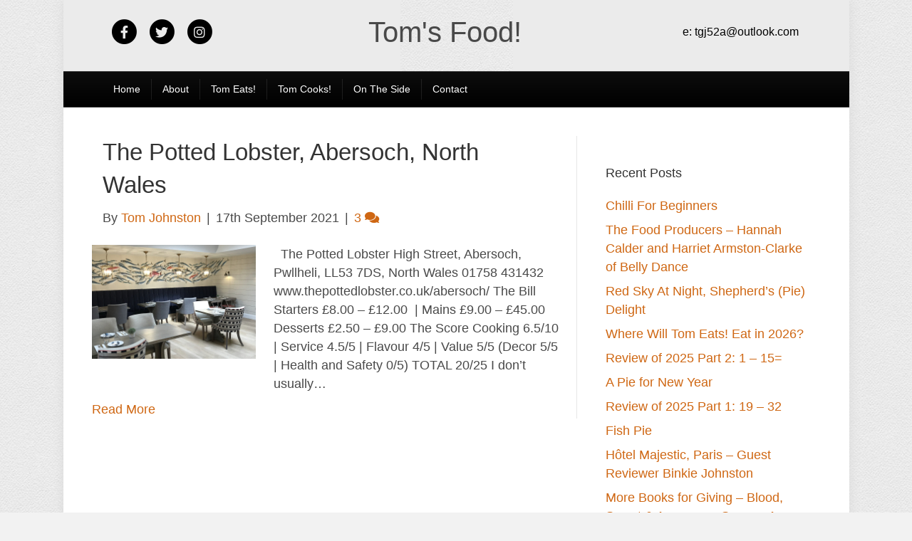

--- FILE ---
content_type: text/css
request_url: https://ormidalels.com/wp-content/themes/bb-theme-child/style.css?ver=6.9
body_size: 844
content:
/*
Theme Name: Beaver Builder Child Theme
Theme URI: http://www.wpbeaverbuilder.com
Version: 1.0
Description: An example child theme that can be used as a starting point for custom development.
Author: The Beaver Builder Team
Author URI: http://www.fastlinemedia.com
template: bb-theme
*/

/* Add your custom styles here... */ 

.fl-node-5df780f92c807 .uabb-blog-posts-grid, .fl-node-5df780f92c807 .uabb-blog-posts-masonary {
margin: 0 -7.5px;
}
.fl-node-5df780f92c807 .uabb-blog-posts {
display: -webkit-box;
display: -ms-flexbox;
display: flex;
-ms-flex-wrap: wrap;
flex-wrap: wrap;
}
.uabb-blog-posts {
overflow: hidden;
}
.fl-node-5df780f92c807 .uabb-blog-posts .uabb-post-wrapper {
padding-left: 7.5px;
padding-right: 7.5px;
margin-bottom: 30px;
}
.fl-node-5df780f92c807 .uabb-blog-posts .uabb-post-wrapper {
display: -webkit-box;
display: -ms-flexbox;
display: flex;
}
.uabb-blog-posts .uabb-post-wrapper {
display: inline-block;
vertical-align: top;
float: left;
outline: none;
margin-bottom: 30px;
}
.uabb-blog-posts-col-3 {
width: 33.3%;
}
.uabb-post-wrapper {
border-top: 0px solid #e5e5e5;
border-radius: 0px;
position: relative;
z-index: 1;
}
.fl-node-5df780f92c807 .uabb-blog-posts-shadow {
box-shadow: 0 4px 1px rgba(197, 197, 197, 0.2);
background: #f6f6f6;
transition: all 0.3s linear;
width: 100%;
}
.fl-node-5df780f92c807 .uabb-post-wrapper .uabb-post-thumbnail {
text-align: center;
}
.uabb-post-wrapper .uabb-post-thumbnail {
background-size: cover;
background-repeat: no-repeat;
background-position: center;
overflow: hidden;
text-align: center;
position: relative;
}
.fl-module-content a, .fl-module-content a:hover, .fl-module-content a:focus {
text-decoration: none;
}
.fl-node-5df780f92c807 .uabb-blog-posts .uabb-post-thumbnail img {
display: inline-block;
}
.uabb-blog-posts .uabb-post-thumbnail img {
border-radius: 0;
}
.uabb-post-grid-2 img, .uabb-post-grid-3 img, .uabb-post-grid-4 img, .uabb-post-grid-5 img, .uabb-post-grid-6 img, .uabb-post-grid-7 img, .uabb-post-grid-8 img {
width: 100%;
}
.fl-module img {
max-width: 100%;
}
.fl-node-5df780f92c807 .uabb-post-wrapper .uabb-blog-post-content {
padding-top: 25px;
padding-bottom: 25px;
padding-left: 25px;
padding-right: 25px;
}
.fl-node-5df780f92c807 .uabb-blog-post-content {
text-align: center;
}
.uabb-post-grid-3 .uabb-blog-post-content {
	width: 100%;
}
.uabb-post-wrapper .uabb-blog-post-content {
opacity: 1;
position: relative;
z-index: 10;
overflow: hidden;
}
.uabb-blog-reordered .uabb-blog-post-content .uabb-blog-post-section {
margin-bottom: 15px;
padding: 0;
}
.uabb-blog-reordered .uabb-blog-post-content .uabb-blog-post-section {
margin-bottom: 15px;
padding: 0;
}
.uabb-blog-post-content .uabb-post-meta {
word-wrap: break-word;
text-transform: none;
}
.uabb-module-content h5 {
margin: 0;
clear: both;
}
.uabb-blog-reordered .uabb-blog-post-content .uabb-blog-post-section:last-child {
margin-bottom: 0;
}
.uabb-blog-reordered .uabb-blog-post-content .uabb-blog-post-section {
padding: 0;
}
.fl-builder-content .uabb-button-center {
text-align: center;
}
.uabb-blog-post-content .uabb-button-wrap {
padding-top: 1.5em;
display: block;
}
.fl-builder-content .fl-node-5df780f92c807 .uabb-creative-button-wrap a.uabb-button, .fl-builder-content .fl-node-5df780f92c807 .uabb-creative-button-wrap a.uabb-button *, .fl-builder-content .fl-node-5df780f92c807 .uabb-creative-button-wrap a.uabb-button:visited, .fl-builder-content .fl-node-5df780f92c807 .uabb-creative-button-wrap a.uabb-button:visited * {
	color: #fff;
}
.fl-node-5df780f92c807 .uabb-creative-button-wrap a, .fl-node-5df780f92c807 .uabb-creative-button-wrap a:visited {
padding: 12px 24px;
border-radius: 4px;
-moz-border-radius: 4px;
-webkit-border-radius: 4px;
background: #cf6713;
border: 1px solid #cf6713;
}
.uabb-creative-button-wrap a, .uabb-creative-button-wrap a:visited {
display: inline-block;
vertical-align: middle;
text-align: center;
overflow: hidden;
text-decoration: none;
text-shadow: none;
box-shadow: none;
position: relative;
-webkit-transition: all 200ms linear;
-moz-transition: all 200ms linear;
-ms-transition: all 200ms linear;
-o-transition: all 200ms linear;
transition: all 200ms linear;
}
.uabb-button-wrap a, .uabb-button-wrap a:visited {
font-size: 16px;
line-height: 18px;
}

.searchandfilter > ul > li	{
	display: inline-block;
	vertical-align: top;
}
.searchandfilter > ul > li + li {
	margin-left: 30px;
}

.new-head-left .fl-social-icons			{padding: 11px 0;}
.new-head-left .fl-page-header-text 	{display: none;}
.new-head-right .fl-social-icons		{display: none;}
.new-head-right .fl-page-header-text	{margin: 0; line-height: 58px;}

.widget_text .fl-search-input {
	border: 1px solid #CF6713;
}